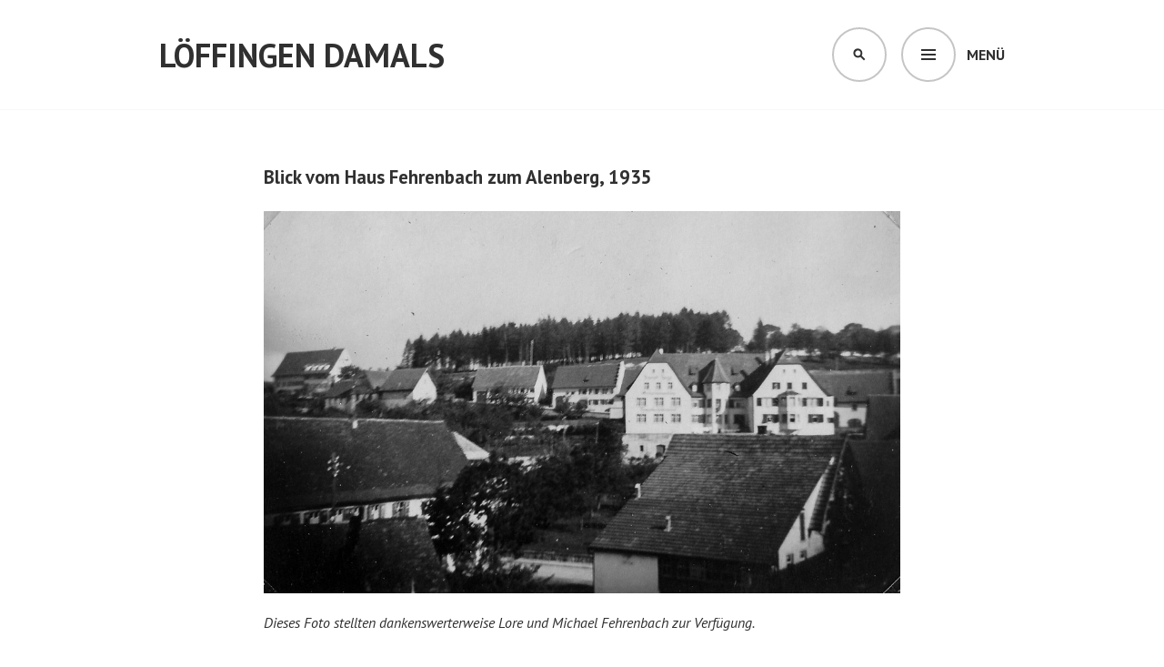

--- FILE ---
content_type: text/html; charset=UTF-8
request_url: https://loeffingen-damals.de/blick-vom-haus-fehrenbach-zum-alenberg-1935/
body_size: 15211
content:
<!DOCTYPE html>
<html lang="de">
<head>
<meta charset="UTF-8">
<meta name="viewport" content="width=device-width, initial-scale=1">
<link rel="profile" href="http://gmpg.org/xfn/11">
<link rel="pingback" href="https://loeffingen-damals.de/xmlrpc.php">

<style>
#wpadminbar #wp-admin-bar-wccp_free_top_button .ab-icon:before {
	content: "\f160";
	color: #02CA02;
	top: 3px;
}
#wpadminbar #wp-admin-bar-wccp_free_top_button .ab-icon {
	transform: rotate(45deg);
}
</style>
<meta name='robots' content='index, follow, max-image-preview:large, max-snippet:-1, max-video-preview:-1' />

	<!-- This site is optimized with the Yoast SEO plugin v21.0 - https://yoast.com/wordpress/plugins/seo/ -->
	<title>Blick vom Haus Fehrenbach zum Alenberg, 1935 - Löffingen damals</title>
	<link rel="canonical" href="https://loeffingen-damals.de/blick-vom-haus-fehrenbach-zum-alenberg-1935/" />
	<meta property="og:locale" content="de_DE" />
	<meta property="og:type" content="article" />
	<meta property="og:title" content="Blick vom Haus Fehrenbach zum Alenberg, 1935 - Löffingen damals" />
	<meta property="og:description" content="Dieses Foto stellten dankenswerterweise Lore und Michael Fehrenbach zur Verfügung. Vom Haus Fehrenbach (Bahnhofstr. 2) fällt der Blick in Richtung Alenberg. Auch wenn die Aufnahme verwackelt ist, so bietet sich doch eine schöne Aussicht. Im Vordergrund sind das landwirtschaftliche Anwesen von Franz Guth (Weberweg 2) und die Rückseite des Hauses Strobel (Maienlandstr. 3) zu sehen. &hellip; Blick vom Haus Fehrenbach zum Alenberg, 1935 weiterlesen" />
	<meta property="og:url" content="https://loeffingen-damals.de/blick-vom-haus-fehrenbach-zum-alenberg-1935/" />
	<meta property="og:site_name" content="Löffingen damals" />
	<meta property="article:publisher" content="https://www.facebook.com/people/Lffingen-damals/100064847792166/" />
	<meta property="article:author" content="https://www.facebook.com/people/Lffingen-damals/100064847792166/" />
	<meta property="article:published_time" content="2023-06-22T01:34:00+00:00" />
	<meta property="article:modified_time" content="2023-06-18T13:35:21+00:00" />
	<meta property="og:image" content="https://loeffingen-damals.de/wp-content/uploads/2022/11/Lore-und-Michael-Fehrenbach__Blick-zum-Alenberg__WP__20221103_0004.tif.jpg" />
	<meta property="og:image:width" content="1024" />
	<meta property="og:image:height" content="615" />
	<meta property="og:image:type" content="image/jpeg" />
	<meta name="author" content="Werner Waßmer" />
	<meta name="twitter:card" content="summary_large_image" />
	<meta name="twitter:label1" content="Verfasst von" />
	<meta name="twitter:data1" content="Werner Waßmer" />
	<meta name="twitter:label2" content="Geschätzte Lesezeit" />
	<meta name="twitter:data2" content="2 Minuten" />
	<script type="application/ld+json" class="yoast-schema-graph">{"@context":"https://schema.org","@graph":[{"@type":"Article","@id":"https://loeffingen-damals.de/blick-vom-haus-fehrenbach-zum-alenberg-1935/#article","isPartOf":{"@id":"https://loeffingen-damals.de/blick-vom-haus-fehrenbach-zum-alenberg-1935/"},"author":{"name":"Werner Waßmer","@id":"https://loeffingen-damals.de/#/schema/person/70f1e9f68e9b8cd86c9415cefa5cbcd7"},"headline":"Blick vom Haus Fehrenbach zum Alenberg, 1935","datePublished":"2023-06-22T01:34:00+00:00","dateModified":"2023-06-18T13:35:21+00:00","mainEntityOfPage":{"@id":"https://loeffingen-damals.de/blick-vom-haus-fehrenbach-zum-alenberg-1935/"},"wordCount":188,"commentCount":0,"publisher":{"@id":"https://loeffingen-damals.de/#/schema/person/70f1e9f68e9b8cd86c9415cefa5cbcd7"},"image":{"@id":"https://loeffingen-damals.de/blick-vom-haus-fehrenbach-zum-alenberg-1935/#primaryimage"},"thumbnailUrl":"https://loeffingen-damals.de/wp-content/uploads/2022/11/Lore-und-Michael-Fehrenbach__Blick-zum-Alenberg__WP__20221103_0004.tif.jpg","keywords":["Alenberg","Alenbergwäldchen"],"articleSection":["1930er","1935","Alenbergstraße","Alenbergstraße 07/09","Alenbergstraße 12","Alenbergstraße 13","Alenbergstraße 14","Alenbergstraße 15","Alenbergstraße 18","Maienlandstraße 03","Weberweg 02"],"inLanguage":"de","potentialAction":[{"@type":"CommentAction","name":"Comment","target":["https://loeffingen-damals.de/blick-vom-haus-fehrenbach-zum-alenberg-1935/#respond"]}]},{"@type":"WebPage","@id":"https://loeffingen-damals.de/blick-vom-haus-fehrenbach-zum-alenberg-1935/","url":"https://loeffingen-damals.de/blick-vom-haus-fehrenbach-zum-alenberg-1935/","name":"Blick vom Haus Fehrenbach zum Alenberg, 1935 - Löffingen damals","isPartOf":{"@id":"https://loeffingen-damals.de/#website"},"primaryImageOfPage":{"@id":"https://loeffingen-damals.de/blick-vom-haus-fehrenbach-zum-alenberg-1935/#primaryimage"},"image":{"@id":"https://loeffingen-damals.de/blick-vom-haus-fehrenbach-zum-alenberg-1935/#primaryimage"},"thumbnailUrl":"https://loeffingen-damals.de/wp-content/uploads/2022/11/Lore-und-Michael-Fehrenbach__Blick-zum-Alenberg__WP__20221103_0004.tif.jpg","datePublished":"2023-06-22T01:34:00+00:00","dateModified":"2023-06-18T13:35:21+00:00","breadcrumb":{"@id":"https://loeffingen-damals.de/blick-vom-haus-fehrenbach-zum-alenberg-1935/#breadcrumb"},"inLanguage":"de","potentialAction":[{"@type":"ReadAction","target":["https://loeffingen-damals.de/blick-vom-haus-fehrenbach-zum-alenberg-1935/"]}]},{"@type":"ImageObject","inLanguage":"de","@id":"https://loeffingen-damals.de/blick-vom-haus-fehrenbach-zum-alenberg-1935/#primaryimage","url":"https://loeffingen-damals.de/wp-content/uploads/2022/11/Lore-und-Michael-Fehrenbach__Blick-zum-Alenberg__WP__20221103_0004.tif.jpg","contentUrl":"https://loeffingen-damals.de/wp-content/uploads/2022/11/Lore-und-Michael-Fehrenbach__Blick-zum-Alenberg__WP__20221103_0004.tif.jpg","width":1024,"height":615},{"@type":"BreadcrumbList","@id":"https://loeffingen-damals.de/blick-vom-haus-fehrenbach-zum-alenberg-1935/#breadcrumb","itemListElement":[{"@type":"ListItem","position":1,"name":"Startseite","item":"https://loeffingen-damals.de/"},{"@type":"ListItem","position":2,"name":"Blick vom Haus Fehrenbach zum Alenberg, 1935"}]},{"@type":"WebSite","@id":"https://loeffingen-damals.de/#website","url":"https://loeffingen-damals.de/","name":"Löffingen damals","description":"Historische Bilder","publisher":{"@id":"https://loeffingen-damals.de/#/schema/person/70f1e9f68e9b8cd86c9415cefa5cbcd7"},"potentialAction":[{"@type":"SearchAction","target":{"@type":"EntryPoint","urlTemplate":"https://loeffingen-damals.de/?s={search_term_string}"},"query-input":"required name=search_term_string"}],"inLanguage":"de"},{"@type":["Person","Organization"],"@id":"https://loeffingen-damals.de/#/schema/person/70f1e9f68e9b8cd86c9415cefa5cbcd7","name":"Werner Waßmer","logo":{"@id":"https://loeffingen-damals.de/#/schema/person/image/"},"sameAs":["https://www.facebook.com/people/Lffingen-damals/100064847792166/"]}]}</script>
	<!-- / Yoast SEO plugin. -->


<link rel='dns-prefetch' href='//fonts.googleapis.com' />
<link rel="alternate" type="application/rss+xml" title="Löffingen damals &raquo; Feed" href="https://loeffingen-damals.de/feed/" />
<link rel="alternate" type="application/rss+xml" title="Löffingen damals &raquo; Kommentar-Feed" href="https://loeffingen-damals.de/comments/feed/" />
<link rel="alternate" type="application/rss+xml" title="Löffingen damals &raquo; Blick vom Haus Fehrenbach zum Alenberg, 1935-Kommentar-Feed" href="https://loeffingen-damals.de/blick-vom-haus-fehrenbach-zum-alenberg-1935/feed/" />
<script type="text/javascript">
window._wpemojiSettings = {"baseUrl":"https:\/\/s.w.org\/images\/core\/emoji\/14.0.0\/72x72\/","ext":".png","svgUrl":"https:\/\/s.w.org\/images\/core\/emoji\/14.0.0\/svg\/","svgExt":".svg","source":{"concatemoji":"https:\/\/loeffingen-damals.de\/wp-includes\/js\/wp-emoji-release.min.js?ver=6.1.9"}};
/*! This file is auto-generated */
!function(e,a,t){var n,r,o,i=a.createElement("canvas"),p=i.getContext&&i.getContext("2d");function s(e,t){var a=String.fromCharCode,e=(p.clearRect(0,0,i.width,i.height),p.fillText(a.apply(this,e),0,0),i.toDataURL());return p.clearRect(0,0,i.width,i.height),p.fillText(a.apply(this,t),0,0),e===i.toDataURL()}function c(e){var t=a.createElement("script");t.src=e,t.defer=t.type="text/javascript",a.getElementsByTagName("head")[0].appendChild(t)}for(o=Array("flag","emoji"),t.supports={everything:!0,everythingExceptFlag:!0},r=0;r<o.length;r++)t.supports[o[r]]=function(e){if(p&&p.fillText)switch(p.textBaseline="top",p.font="600 32px Arial",e){case"flag":return s([127987,65039,8205,9895,65039],[127987,65039,8203,9895,65039])?!1:!s([55356,56826,55356,56819],[55356,56826,8203,55356,56819])&&!s([55356,57332,56128,56423,56128,56418,56128,56421,56128,56430,56128,56423,56128,56447],[55356,57332,8203,56128,56423,8203,56128,56418,8203,56128,56421,8203,56128,56430,8203,56128,56423,8203,56128,56447]);case"emoji":return!s([129777,127995,8205,129778,127999],[129777,127995,8203,129778,127999])}return!1}(o[r]),t.supports.everything=t.supports.everything&&t.supports[o[r]],"flag"!==o[r]&&(t.supports.everythingExceptFlag=t.supports.everythingExceptFlag&&t.supports[o[r]]);t.supports.everythingExceptFlag=t.supports.everythingExceptFlag&&!t.supports.flag,t.DOMReady=!1,t.readyCallback=function(){t.DOMReady=!0},t.supports.everything||(n=function(){t.readyCallback()},a.addEventListener?(a.addEventListener("DOMContentLoaded",n,!1),e.addEventListener("load",n,!1)):(e.attachEvent("onload",n),a.attachEvent("onreadystatechange",function(){"complete"===a.readyState&&t.readyCallback()})),(e=t.source||{}).concatemoji?c(e.concatemoji):e.wpemoji&&e.twemoji&&(c(e.twemoji),c(e.wpemoji)))}(window,document,window._wpemojiSettings);
</script>
<style type="text/css">
img.wp-smiley,
img.emoji {
	display: inline !important;
	border: none !important;
	box-shadow: none !important;
	height: 1em !important;
	width: 1em !important;
	margin: 0 0.07em !important;
	vertical-align: -0.1em !important;
	background: none !important;
	padding: 0 !important;
}
</style>
			
	<link rel='stylesheet' id='wp-block-library-css' href='https://loeffingen-damals.de/wp-includes/css/dist/block-library/style.min.css?ver=6.1.9' type='text/css' media='all' />
<link rel='stylesheet' id='a-z-listing-block-css' href='https://loeffingen-damals.de/wp-content/plugins/a-z-listing/css/a-z-listing-default.css?ver=4.3.1' type='text/css' media='all' />
<link rel='stylesheet' id='classic-theme-styles-css' href='https://loeffingen-damals.de/wp-includes/css/classic-themes.min.css?ver=1' type='text/css' media='all' />
<style id='global-styles-inline-css' type='text/css'>
body{--wp--preset--color--black: #000000;--wp--preset--color--cyan-bluish-gray: #abb8c3;--wp--preset--color--white: #ffffff;--wp--preset--color--pale-pink: #f78da7;--wp--preset--color--vivid-red: #cf2e2e;--wp--preset--color--luminous-vivid-orange: #ff6900;--wp--preset--color--luminous-vivid-amber: #fcb900;--wp--preset--color--light-green-cyan: #7bdcb5;--wp--preset--color--vivid-green-cyan: #00d084;--wp--preset--color--pale-cyan-blue: #8ed1fc;--wp--preset--color--vivid-cyan-blue: #0693e3;--wp--preset--color--vivid-purple: #9b51e0;--wp--preset--gradient--vivid-cyan-blue-to-vivid-purple: linear-gradient(135deg,rgba(6,147,227,1) 0%,rgb(155,81,224) 100%);--wp--preset--gradient--light-green-cyan-to-vivid-green-cyan: linear-gradient(135deg,rgb(122,220,180) 0%,rgb(0,208,130) 100%);--wp--preset--gradient--luminous-vivid-amber-to-luminous-vivid-orange: linear-gradient(135deg,rgba(252,185,0,1) 0%,rgba(255,105,0,1) 100%);--wp--preset--gradient--luminous-vivid-orange-to-vivid-red: linear-gradient(135deg,rgba(255,105,0,1) 0%,rgb(207,46,46) 100%);--wp--preset--gradient--very-light-gray-to-cyan-bluish-gray: linear-gradient(135deg,rgb(238,238,238) 0%,rgb(169,184,195) 100%);--wp--preset--gradient--cool-to-warm-spectrum: linear-gradient(135deg,rgb(74,234,220) 0%,rgb(151,120,209) 20%,rgb(207,42,186) 40%,rgb(238,44,130) 60%,rgb(251,105,98) 80%,rgb(254,248,76) 100%);--wp--preset--gradient--blush-light-purple: linear-gradient(135deg,rgb(255,206,236) 0%,rgb(152,150,240) 100%);--wp--preset--gradient--blush-bordeaux: linear-gradient(135deg,rgb(254,205,165) 0%,rgb(254,45,45) 50%,rgb(107,0,62) 100%);--wp--preset--gradient--luminous-dusk: linear-gradient(135deg,rgb(255,203,112) 0%,rgb(199,81,192) 50%,rgb(65,88,208) 100%);--wp--preset--gradient--pale-ocean: linear-gradient(135deg,rgb(255,245,203) 0%,rgb(182,227,212) 50%,rgb(51,167,181) 100%);--wp--preset--gradient--electric-grass: linear-gradient(135deg,rgb(202,248,128) 0%,rgb(113,206,126) 100%);--wp--preset--gradient--midnight: linear-gradient(135deg,rgb(2,3,129) 0%,rgb(40,116,252) 100%);--wp--preset--duotone--dark-grayscale: url('#wp-duotone-dark-grayscale');--wp--preset--duotone--grayscale: url('#wp-duotone-grayscale');--wp--preset--duotone--purple-yellow: url('#wp-duotone-purple-yellow');--wp--preset--duotone--blue-red: url('#wp-duotone-blue-red');--wp--preset--duotone--midnight: url('#wp-duotone-midnight');--wp--preset--duotone--magenta-yellow: url('#wp-duotone-magenta-yellow');--wp--preset--duotone--purple-green: url('#wp-duotone-purple-green');--wp--preset--duotone--blue-orange: url('#wp-duotone-blue-orange');--wp--preset--font-size--small: 13px;--wp--preset--font-size--medium: 20px;--wp--preset--font-size--large: 36px;--wp--preset--font-size--x-large: 42px;--wp--preset--spacing--20: 0.44rem;--wp--preset--spacing--30: 0.67rem;--wp--preset--spacing--40: 1rem;--wp--preset--spacing--50: 1.5rem;--wp--preset--spacing--60: 2.25rem;--wp--preset--spacing--70: 3.38rem;--wp--preset--spacing--80: 5.06rem;}:where(.is-layout-flex){gap: 0.5em;}body .is-layout-flow > .alignleft{float: left;margin-inline-start: 0;margin-inline-end: 2em;}body .is-layout-flow > .alignright{float: right;margin-inline-start: 2em;margin-inline-end: 0;}body .is-layout-flow > .aligncenter{margin-left: auto !important;margin-right: auto !important;}body .is-layout-constrained > .alignleft{float: left;margin-inline-start: 0;margin-inline-end: 2em;}body .is-layout-constrained > .alignright{float: right;margin-inline-start: 2em;margin-inline-end: 0;}body .is-layout-constrained > .aligncenter{margin-left: auto !important;margin-right: auto !important;}body .is-layout-constrained > :where(:not(.alignleft):not(.alignright):not(.alignfull)){max-width: var(--wp--style--global--content-size);margin-left: auto !important;margin-right: auto !important;}body .is-layout-constrained > .alignwide{max-width: var(--wp--style--global--wide-size);}body .is-layout-flex{display: flex;}body .is-layout-flex{flex-wrap: wrap;align-items: center;}body .is-layout-flex > *{margin: 0;}:where(.wp-block-columns.is-layout-flex){gap: 2em;}.has-black-color{color: var(--wp--preset--color--black) !important;}.has-cyan-bluish-gray-color{color: var(--wp--preset--color--cyan-bluish-gray) !important;}.has-white-color{color: var(--wp--preset--color--white) !important;}.has-pale-pink-color{color: var(--wp--preset--color--pale-pink) !important;}.has-vivid-red-color{color: var(--wp--preset--color--vivid-red) !important;}.has-luminous-vivid-orange-color{color: var(--wp--preset--color--luminous-vivid-orange) !important;}.has-luminous-vivid-amber-color{color: var(--wp--preset--color--luminous-vivid-amber) !important;}.has-light-green-cyan-color{color: var(--wp--preset--color--light-green-cyan) !important;}.has-vivid-green-cyan-color{color: var(--wp--preset--color--vivid-green-cyan) !important;}.has-pale-cyan-blue-color{color: var(--wp--preset--color--pale-cyan-blue) !important;}.has-vivid-cyan-blue-color{color: var(--wp--preset--color--vivid-cyan-blue) !important;}.has-vivid-purple-color{color: var(--wp--preset--color--vivid-purple) !important;}.has-black-background-color{background-color: var(--wp--preset--color--black) !important;}.has-cyan-bluish-gray-background-color{background-color: var(--wp--preset--color--cyan-bluish-gray) !important;}.has-white-background-color{background-color: var(--wp--preset--color--white) !important;}.has-pale-pink-background-color{background-color: var(--wp--preset--color--pale-pink) !important;}.has-vivid-red-background-color{background-color: var(--wp--preset--color--vivid-red) !important;}.has-luminous-vivid-orange-background-color{background-color: var(--wp--preset--color--luminous-vivid-orange) !important;}.has-luminous-vivid-amber-background-color{background-color: var(--wp--preset--color--luminous-vivid-amber) !important;}.has-light-green-cyan-background-color{background-color: var(--wp--preset--color--light-green-cyan) !important;}.has-vivid-green-cyan-background-color{background-color: var(--wp--preset--color--vivid-green-cyan) !important;}.has-pale-cyan-blue-background-color{background-color: var(--wp--preset--color--pale-cyan-blue) !important;}.has-vivid-cyan-blue-background-color{background-color: var(--wp--preset--color--vivid-cyan-blue) !important;}.has-vivid-purple-background-color{background-color: var(--wp--preset--color--vivid-purple) !important;}.has-black-border-color{border-color: var(--wp--preset--color--black) !important;}.has-cyan-bluish-gray-border-color{border-color: var(--wp--preset--color--cyan-bluish-gray) !important;}.has-white-border-color{border-color: var(--wp--preset--color--white) !important;}.has-pale-pink-border-color{border-color: var(--wp--preset--color--pale-pink) !important;}.has-vivid-red-border-color{border-color: var(--wp--preset--color--vivid-red) !important;}.has-luminous-vivid-orange-border-color{border-color: var(--wp--preset--color--luminous-vivid-orange) !important;}.has-luminous-vivid-amber-border-color{border-color: var(--wp--preset--color--luminous-vivid-amber) !important;}.has-light-green-cyan-border-color{border-color: var(--wp--preset--color--light-green-cyan) !important;}.has-vivid-green-cyan-border-color{border-color: var(--wp--preset--color--vivid-green-cyan) !important;}.has-pale-cyan-blue-border-color{border-color: var(--wp--preset--color--pale-cyan-blue) !important;}.has-vivid-cyan-blue-border-color{border-color: var(--wp--preset--color--vivid-cyan-blue) !important;}.has-vivid-purple-border-color{border-color: var(--wp--preset--color--vivid-purple) !important;}.has-vivid-cyan-blue-to-vivid-purple-gradient-background{background: var(--wp--preset--gradient--vivid-cyan-blue-to-vivid-purple) !important;}.has-light-green-cyan-to-vivid-green-cyan-gradient-background{background: var(--wp--preset--gradient--light-green-cyan-to-vivid-green-cyan) !important;}.has-luminous-vivid-amber-to-luminous-vivid-orange-gradient-background{background: var(--wp--preset--gradient--luminous-vivid-amber-to-luminous-vivid-orange) !important;}.has-luminous-vivid-orange-to-vivid-red-gradient-background{background: var(--wp--preset--gradient--luminous-vivid-orange-to-vivid-red) !important;}.has-very-light-gray-to-cyan-bluish-gray-gradient-background{background: var(--wp--preset--gradient--very-light-gray-to-cyan-bluish-gray) !important;}.has-cool-to-warm-spectrum-gradient-background{background: var(--wp--preset--gradient--cool-to-warm-spectrum) !important;}.has-blush-light-purple-gradient-background{background: var(--wp--preset--gradient--blush-light-purple) !important;}.has-blush-bordeaux-gradient-background{background: var(--wp--preset--gradient--blush-bordeaux) !important;}.has-luminous-dusk-gradient-background{background: var(--wp--preset--gradient--luminous-dusk) !important;}.has-pale-ocean-gradient-background{background: var(--wp--preset--gradient--pale-ocean) !important;}.has-electric-grass-gradient-background{background: var(--wp--preset--gradient--electric-grass) !important;}.has-midnight-gradient-background{background: var(--wp--preset--gradient--midnight) !important;}.has-small-font-size{font-size: var(--wp--preset--font-size--small) !important;}.has-medium-font-size{font-size: var(--wp--preset--font-size--medium) !important;}.has-large-font-size{font-size: var(--wp--preset--font-size--large) !important;}.has-x-large-font-size{font-size: var(--wp--preset--font-size--x-large) !important;}
.wp-block-navigation a:where(:not(.wp-element-button)){color: inherit;}
:where(.wp-block-columns.is-layout-flex){gap: 2em;}
.wp-block-pullquote{font-size: 1.5em;line-height: 1.6;}
</style>
<link rel='stylesheet' id='twenty20-css' href='https://loeffingen-damals.de/wp-content/plugins/twenty20/assets/css/twenty20.css?ver=2.0.4' type='text/css' media='all' />
<link rel='stylesheet' id='parent-style-css' href='https://loeffingen-damals.de/wp-content/themes/edin/style.css?ver=6.1.9' type='text/css' media='all' />
<link rel='stylesheet' id='child-style-css' href='https://loeffingen-damals.de/wp-content/themes/edin-child/style.css?ver=6.1.9' type='text/css' media='all' />
<link rel='stylesheet' id='edin-pt-sans-css' href='https://fonts.googleapis.com/css?family=PT+Sans%3A400%2C700%2C400italic%2C700italic&#038;subset=latin%2Clatin-ext' type='text/css' media='all' />
<link rel='stylesheet' id='edin-pt-serif-css' href='https://fonts.googleapis.com/css?family=PT+Serif%3A400%2C700%2C400italic%2C700italic&#038;subset=latin%2Clatin-ext' type='text/css' media='all' />
<link rel='stylesheet' id='edin-pt-mono-css' href='https://fonts.googleapis.com/css?family=PT+Mono&#038;subset=latin%2Clatin-ext' type='text/css' media='all' />
<link rel='stylesheet' id='edin-edincon-css' href='https://loeffingen-damals.de/wp-content/themes/edin/font/edincon.css?ver=20140606' type='text/css' media='all' />
<link rel='stylesheet' id='genericons-css' href='https://loeffingen-damals.de/wp-content/themes/edin/font/genericons.css?ver=3.4.1' type='text/css' media='all' />
<link rel='stylesheet' id='edin-style-css' href='https://loeffingen-damals.de/wp-content/themes/edin-child/style.css?ver=6.1.9' type='text/css' media='all' />
<style id='edin-style-inline-css' type='text/css'>
.hero.with-featured-image { background-image: url(https://loeffingen-damals.de/wp-content/uploads/2022/11/Lore-und-Michael-Fehrenbach__Blick-zum-Alenberg__WP__20221103_0004.tif.jpg); }
</style>
<link rel='stylesheet' id='dashicons-css' href='https://loeffingen-damals.de/wp-includes/css/dashicons.min.css?ver=6.1.9' type='text/css' media='all' />
<link rel='stylesheet' id='a-z-listing-css' href='https://loeffingen-damals.de/wp-content/plugins/a-z-listing/css/a-z-listing-default.css?ver=4.3.1' type='text/css' media='all' />
<link rel='stylesheet' id='ari-fancybox-css' href='https://loeffingen-damals.de/wp-content/plugins/ari-fancy-lightbox/assets/fancybox/jquery.fancybox.min.css?ver=1.4.1' type='text/css' media='all' />
<style id='ari-fancybox-inline-css' type='text/css'>
BODY .fancybox-container{z-index:200000}BODY .fancybox-is-open .fancybox-bg{opacity:0.87}BODY .fancybox-bg {background-color:#0f0f11}BODY .fancybox-thumbs {background-color:#ffffff}
</style>
<link rel='stylesheet' id='wp-paginate-css' href='https://loeffingen-damals.de/wp-content/plugins/wp-paginate/css/wp-paginate.css?ver=2.2.4' type='text/css' media='screen' />
<!--n2css--><!--n2js--><script type='text/javascript' src='https://loeffingen-damals.de/wp-includes/js/jquery/jquery.min.js?ver=3.6.1' id='jquery-core-js'></script>
<script type='text/javascript' src='https://loeffingen-damals.de/wp-includes/js/jquery/jquery-migrate.min.js?ver=3.3.2' id='jquery-migrate-js'></script>
<script type='text/javascript' id='ari-fancybox-js-extra'>
/* <![CDATA[ */
var ARI_FANCYBOX = {"lightbox":{"animationEffect":"","infobar":false,"buttons":["fullScreen","close"],"backFocus":false,"trapFocus":false,"thumbs":{"hideOnClose":false},"touch":{"vertical":true,"momentum":true},"lang":"custom","i18n":{"custom":{"PREV":"Previous","NEXT":"Next","PLAY_START":"Start slideshow (P)","PLAY_STOP":"Stop slideshow (P)","FULL_SCREEN":"Full screen (F)","THUMBS":"Thumbnails (G)","CLOSE":"Close (Esc)","ERROR":"The requested content cannot be loaded. <br\/> Please try again later."}}},"convert":{"wp_gallery":{"convert":false},"images":{"convert":true,"convertNameSmart":true}},"sanitize":null,"viewers":{"pdfjs":{"url":"https:\/\/loeffingen-damals.de\/wp-content\/plugins\/ari-fancy-lightbox\/assets\/pdfjs\/web\/viewer.html"}}};
/* ]]> */
</script>
<script type='text/javascript' src='https://loeffingen-damals.de/wp-content/plugins/ari-fancy-lightbox/assets/fancybox/jquery.fancybox.min.js?ver=1.4.1' id='ari-fancybox-js'></script>
<link rel="https://api.w.org/" href="https://loeffingen-damals.de/wp-json/" /><link rel="alternate" type="application/json" href="https://loeffingen-damals.de/wp-json/wp/v2/posts/49626" /><link rel="EditURI" type="application/rsd+xml" title="RSD" href="https://loeffingen-damals.de/xmlrpc.php?rsd" />
<link rel="wlwmanifest" type="application/wlwmanifest+xml" href="https://loeffingen-damals.de/wp-includes/wlwmanifest.xml" />
<meta name="generator" content="WordPress 6.1.9" />
<link rel='shortlink' href='https://loeffingen-damals.de/?p=49626' />
<link rel="alternate" type="application/json+oembed" href="https://loeffingen-damals.de/wp-json/oembed/1.0/embed?url=https%3A%2F%2Floeffingen-damals.de%2Fblick-vom-haus-fehrenbach-zum-alenberg-1935%2F" />
<link rel="alternate" type="text/xml+oembed" href="https://loeffingen-damals.de/wp-json/oembed/1.0/embed?url=https%3A%2F%2Floeffingen-damals.de%2Fblick-vom-haus-fehrenbach-zum-alenberg-1935%2F&#038;format=xml" />
<script id="wpcp_disable_selection" type="text/javascript">
var image_save_msg='You are not allowed to save images!';
	var no_menu_msg='Context Menu disabled!';
	var smessage = "Not available at this moment";

function disableEnterKey(e)
{
	var elemtype = e.target.tagName;
	
	elemtype = elemtype.toUpperCase();
	
	if (elemtype == "TEXT" || elemtype == "TEXTAREA" || elemtype == "INPUT" || elemtype == "PASSWORD" || elemtype == "SELECT" || elemtype == "OPTION" || elemtype == "EMBED")
	{
		elemtype = 'TEXT';
	}
	
	if (e.ctrlKey){
     var key;
     if(window.event)
          key = window.event.keyCode;     //IE
     else
          key = e.which;     //firefox (97)
    //if (key != 17) alert(key);
     if (elemtype!= 'TEXT' && (key == 97 || key == 65 || key == 67 || key == 99 || key == 88 || key == 120 || key == 26 || key == 85  || key == 86 || key == 83 || key == 43 || key == 73))
     {
		if(wccp_free_iscontenteditable(e)) return true;
		show_wpcp_message('You are not allowed to copy content or view source');
		return false;
     }else
     	return true;
     }
}


/*For contenteditable tags*/
function wccp_free_iscontenteditable(e)
{
	var e = e || window.event; // also there is no e.target property in IE. instead IE uses window.event.srcElement
  	
	var target = e.target || e.srcElement;

	var elemtype = e.target.nodeName;
	
	elemtype = elemtype.toUpperCase();
	
	var iscontenteditable = "false";
		
	if(typeof target.getAttribute!="undefined" ) iscontenteditable = target.getAttribute("contenteditable"); // Return true or false as string
	
	var iscontenteditable2 = false;
	
	if(typeof target.isContentEditable!="undefined" ) iscontenteditable2 = target.isContentEditable; // Return true or false as boolean

	if(target.parentElement.isContentEditable) iscontenteditable2 = true;
	
	if (iscontenteditable == "true" || iscontenteditable2 == true)
	{
		if(typeof target.style!="undefined" ) target.style.cursor = "text";
		
		return true;
	}
}

////////////////////////////////////
function disable_copy(e)
{	
	var e = e || window.event; // also there is no e.target property in IE. instead IE uses window.event.srcElement
	
	var elemtype = e.target.tagName;
	
	elemtype = elemtype.toUpperCase();
	
	if (elemtype == "TEXT" || elemtype == "TEXTAREA" || elemtype == "INPUT" || elemtype == "PASSWORD" || elemtype == "SELECT" || elemtype == "OPTION" || elemtype == "EMBED")
	{
		elemtype = 'TEXT';
	}
	
	if(wccp_free_iscontenteditable(e)) return true;
	
	var isSafari = /Safari/.test(navigator.userAgent) && /Apple Computer/.test(navigator.vendor);
	
	var checker_IMG = '';
	if (elemtype == "IMG" && checker_IMG == 'checked' && e.detail >= 2) {show_wpcp_message(alertMsg_IMG);return false;}
	if (elemtype != "TEXT")
	{
		if (smessage !== "" && e.detail == 2)
			show_wpcp_message(smessage);
		
		if (isSafari)
			return true;
		else
			return false;
	}	
}

//////////////////////////////////////////
function disable_copy_ie()
{
	var e = e || window.event;
	var elemtype = window.event.srcElement.nodeName;
	elemtype = elemtype.toUpperCase();
	if(wccp_free_iscontenteditable(e)) return true;
	if (elemtype == "IMG") {show_wpcp_message(alertMsg_IMG);return false;}
	if (elemtype != "TEXT" && elemtype != "TEXTAREA" && elemtype != "INPUT" && elemtype != "PASSWORD" && elemtype != "SELECT" && elemtype != "OPTION" && elemtype != "EMBED")
	{
		return false;
	}
}	
function reEnable()
{
	return true;
}
document.onkeydown = disableEnterKey;
document.onselectstart = disable_copy_ie;
if(navigator.userAgent.indexOf('MSIE')==-1)
{
	document.onmousedown = disable_copy;
	document.onclick = reEnable;
}
function disableSelection(target)
{
    //For IE This code will work
    if (typeof target.onselectstart!="undefined")
    target.onselectstart = disable_copy_ie;
    
    //For Firefox This code will work
    else if (typeof target.style.MozUserSelect!="undefined")
    {target.style.MozUserSelect="none";}
    
    //All other  (ie: Opera) This code will work
    else
    target.onmousedown=function(){return false}
    target.style.cursor = "default";
}
//Calling the JS function directly just after body load
window.onload = function(){disableSelection(document.body);};

//////////////////special for safari Start////////////////
var onlongtouch;
var timer;
var touchduration = 1000; //length of time we want the user to touch before we do something

var elemtype = "";
function touchstart(e) {
	var e = e || window.event;
  // also there is no e.target property in IE.
  // instead IE uses window.event.srcElement
  	var target = e.target || e.srcElement;
	
	elemtype = window.event.srcElement.nodeName;
	
	elemtype = elemtype.toUpperCase();
	
	if(!wccp_pro_is_passive()) e.preventDefault();
	if (!timer) {
		timer = setTimeout(onlongtouch, touchduration);
	}
}

function touchend() {
    //stops short touches from firing the event
    if (timer) {
        clearTimeout(timer);
        timer = null;
    }
	onlongtouch();
}

onlongtouch = function(e) { //this will clear the current selection if anything selected
	
	if (elemtype != "TEXT" && elemtype != "TEXTAREA" && elemtype != "INPUT" && elemtype != "PASSWORD" && elemtype != "SELECT" && elemtype != "EMBED" && elemtype != "OPTION")	
	{
		if (window.getSelection) {
			if (window.getSelection().empty) {  // Chrome
			window.getSelection().empty();
			} else if (window.getSelection().removeAllRanges) {  // Firefox
			window.getSelection().removeAllRanges();
			}
		} else if (document.selection) {  // IE?
			document.selection.empty();
		}
		return false;
	}
};

document.addEventListener("DOMContentLoaded", function(event) { 
    window.addEventListener("touchstart", touchstart, false);
    window.addEventListener("touchend", touchend, false);
});

function wccp_pro_is_passive() {

  var cold = false,
  hike = function() {};

  try {
	  const object1 = {};
  var aid = Object.defineProperty(object1, 'passive', {
  get() {cold = true}
  });
  window.addEventListener('test', hike, aid);
  window.removeEventListener('test', hike, aid);
  } catch (e) {}

  return cold;
}
/*special for safari End*/
</script>
<script id="wpcp_disable_Right_Click" type="text/javascript">
document.ondragstart = function() { return false;}
	function nocontext(e) {
	   return false;
	}
	document.oncontextmenu = nocontext;
</script>
<!-- Analytics by WP Statistics - https://wp-statistics.com -->
<style type="text/css">img.zoooom,.zoooom img{padding:0!important;}</style><script type="text/javascript"></script><link rel="icon" href="https://loeffingen-damals.de/wp-content/uploads/2018/01/cropped-Löffingen-Menrad_FF-Archiv-1-32x32.jpg" sizes="32x32" />
<link rel="icon" href="https://loeffingen-damals.de/wp-content/uploads/2018/01/cropped-Löffingen-Menrad_FF-Archiv-1-192x192.jpg" sizes="192x192" />
<link rel="apple-touch-icon" href="https://loeffingen-damals.de/wp-content/uploads/2018/01/cropped-Löffingen-Menrad_FF-Archiv-1-180x180.jpg" />
<meta name="msapplication-TileImage" content="https://loeffingen-damals.de/wp-content/uploads/2018/01/cropped-Löffingen-Menrad_FF-Archiv-1-270x270.jpg" />
<noscript><style id="rocket-lazyload-nojs-css">.rll-youtube-player, [data-lazy-src]{display:none !important;}</style></noscript></head>

<body class="post-template-default single single-post postid-49626 single-format-image unselectable group-blog has-footer-navigation has-header-search navigation-default no-sidebar">
<div id="page" class="hfeed site">
	<a class="skip-link screen-reader-text" href="#content">Springe zum Inhalt</a>

	
	<header id="masthead" class="site-header" role="banner">
		
				<div class="search-wrapper">
			<form role="search" method="get" class="search-form" action="https://loeffingen-damals.de/">
				<label>
					<span class="screen-reader-text">Suche nach:</span>
					<input type="search" class="search-field" placeholder="Suchen …" value="" name="s" />
				</label>
				<input type="submit" class="search-submit" value="Suchen" />
			</form>		</div><!-- .search-wrapper -->
		
		<div class="header-wrapper clear">
			<div class="site-branding">
										<p class="site-title"><a href="https://loeffingen-damals.de/" rel="home">Löffingen damals</a></p>
											<p class="site-description">Historische Bilder</p>
								</div><!-- .site-branding -->

							<div id="site-navigation" class="header-navigation">
					<button class="menu-toggle" aria-expanded="false">Menü</button>
					<div class="navigation-wrapper clear">
																			<nav class="primary-navigation" role="navigation">
								<div class="menu-primary"><ul id="menu-primaeres-menue" class="clear"><li id="menu-item-86" class="menu-item menu-item-type-custom menu-item-object-custom menu-item-home current-post-parent menu-item-has-children menu-item-86"><a href="https://loeffingen-damals.de">Startseite</a>
<ul class="sub-menu">
	<li id="menu-item-3079" class="menu-item menu-item-type-post_type menu-item-object-page menu-item-3079"><a href="https://loeffingen-damals.de/unser-projekt/">Unser Projekt</a></li>
	<li id="menu-item-7284" class="menu-item menu-item-type-post_type menu-item-object-page menu-item-7284"><a href="https://loeffingen-damals.de/startseite/gaestebuch/">Gästebuch</a></li>
</ul>
</li>
<li id="menu-item-24117" class="menu-item menu-item-type-post_type menu-item-object-page menu-item-24117"><a href="https://loeffingen-damals.de/startseite/fuer-unterwegs/">Für Unterwegs</a></li>
<li id="menu-item-17729" class="menu-item menu-item-type-post_type menu-item-object-page menu-item-17729"><a href="https://loeffingen-damals.de/zeitstrahl/">Zeitstrahl</a></li>
<li id="menu-item-694" class="menu-item menu-item-type-post_type menu-item-object-page menu-item-694"><a href="https://loeffingen-damals.de/vom-flugzeug-aus/">Blick von oben</a></li>
<li id="menu-item-923" class="menu-item menu-item-type-post_type menu-item-object-page menu-item-923"><a href="https://loeffingen-damals.de/aelteste-ansichten/">Alte Ansichtskarten</a></li>
<li id="menu-item-17728" class="menu-item menu-item-type-post_type menu-item-object-page menu-item-17728"><a href="https://loeffingen-damals.de/startseite/neu-neu-neu/">Neu +++ Neu +++ Neu</a></li>
<li id="menu-item-16906" class="menu-item menu-item-type-post_type menu-item-object-page menu-item-16906"><a href="https://loeffingen-damals.de/startseite/strassen-plaetze-und-orte/">Straßen, Plätze und Orte</a></li>
<li id="menu-item-775" class="menu-item menu-item-type-post_type menu-item-object-page menu-item-has-children menu-item-775"><a href="https://loeffingen-damals.de/startseite/frueher-und-heute/">Damals und heute im Vergleich</a>
<ul class="sub-menu">
	<li id="menu-item-1412" class="menu-item menu-item-type-taxonomy menu-item-object-category menu-item-1412"><a href="https://loeffingen-damals.de/category/jahrzehnte/1680er/">1680er</a></li>
	<li id="menu-item-16926" class="menu-item menu-item-type-taxonomy menu-item-object-category menu-item-16926"><a href="https://loeffingen-damals.de/category/jahrzehnte/1720er/">1720er</a></li>
	<li id="menu-item-16927" class="menu-item menu-item-type-taxonomy menu-item-object-category menu-item-16927"><a href="https://loeffingen-damals.de/category/jahrzehnte/1810er/">1810er</a></li>
	<li id="menu-item-16928" class="menu-item menu-item-type-taxonomy menu-item-object-category menu-item-16928"><a href="https://loeffingen-damals.de/category/jahrzehnte/1830er/">1830er</a></li>
	<li id="menu-item-16929" class="menu-item menu-item-type-taxonomy menu-item-object-category menu-item-16929"><a href="https://loeffingen-damals.de/category/jahrzehnte/1840er/">1840er</a></li>
	<li id="menu-item-16930" class="menu-item menu-item-type-taxonomy menu-item-object-category menu-item-16930"><a href="https://loeffingen-damals.de/category/jahrzehnte/1850er/">1850er</a></li>
	<li id="menu-item-16931" class="menu-item menu-item-type-taxonomy menu-item-object-category menu-item-16931"><a href="https://loeffingen-damals.de/category/jahrzehnte/1860er/">1860er</a></li>
	<li id="menu-item-16932" class="menu-item menu-item-type-taxonomy menu-item-object-category menu-item-16932"><a href="https://loeffingen-damals.de/category/jahrzehnte/1880er/">1880er</a></li>
	<li id="menu-item-16933" class="menu-item menu-item-type-taxonomy menu-item-object-category menu-item-16933"><a href="https://loeffingen-damals.de/category/jahrzehnte/1890er/">1890er</a></li>
	<li id="menu-item-777" class="menu-item menu-item-type-taxonomy menu-item-object-category menu-item-777"><a href="https://loeffingen-damals.de/category/jahrzehnte/1900er/">1900er</a></li>
	<li id="menu-item-776" class="menu-item menu-item-type-taxonomy menu-item-object-category menu-item-776"><a href="https://loeffingen-damals.de/category/jahrzehnte/1910er/">1910er</a></li>
	<li id="menu-item-778" class="menu-item menu-item-type-taxonomy menu-item-object-category menu-item-778"><a href="https://loeffingen-damals.de/category/jahrzehnte/1920er/">1920er</a></li>
	<li id="menu-item-783" class="menu-item menu-item-type-taxonomy menu-item-object-category current-post-ancestor current-menu-parent current-post-parent menu-item-783"><a href="https://loeffingen-damals.de/category/jahrzehnte/1930er/">1930er</a></li>
	<li id="menu-item-3995" class="menu-item menu-item-type-taxonomy menu-item-object-category menu-item-3995"><a href="https://loeffingen-damals.de/category/jahrzehnte/1940er/">1940er</a></li>
	<li id="menu-item-779" class="menu-item menu-item-type-taxonomy menu-item-object-category menu-item-779"><a href="https://loeffingen-damals.de/category/jahrzehnte/1950er/">1950er</a></li>
	<li id="menu-item-780" class="menu-item menu-item-type-taxonomy menu-item-object-category menu-item-780"><a href="https://loeffingen-damals.de/category/jahrzehnte/1960er/">1960er</a></li>
	<li id="menu-item-781" class="menu-item menu-item-type-taxonomy menu-item-object-category menu-item-781"><a href="https://loeffingen-damals.de/category/jahrzehnte/1970er/">1970er</a></li>
	<li id="menu-item-3996" class="menu-item menu-item-type-taxonomy menu-item-object-category menu-item-3996"><a href="https://loeffingen-damals.de/category/jahrzehnte/1980er/">1980er</a></li>
	<li id="menu-item-1654" class="menu-item menu-item-type-taxonomy menu-item-object-category menu-item-1654"><a href="https://loeffingen-damals.de/category/jahrzehnte/1990er/">1990er</a></li>
	<li id="menu-item-3997" class="menu-item menu-item-type-taxonomy menu-item-object-category menu-item-3997"><a href="https://loeffingen-damals.de/category/jahrzehnte/2000er/">2000er</a></li>
	<li id="menu-item-1759" class="menu-item menu-item-type-taxonomy menu-item-object-category menu-item-1759"><a href="https://loeffingen-damals.de/category/jahrzehnte/2010er/">2010er</a></li>
</ul>
</li>
<li id="menu-item-924" class="menu-item menu-item-type-post_type menu-item-object-page menu-item-924"><a href="https://loeffingen-damals.de/startseite/themen-2/">Themen nach Schlagworten</a></li>
<li id="menu-item-16904" class="menu-item menu-item-type-post_type menu-item-object-page menu-item-16904"><a href="https://loeffingen-damals.de/startseite/test-fuer-grid-stadtring/">Reise durch Zeit und Raum</a></li>
<li id="menu-item-16905" class="menu-item menu-item-type-post_type menu-item-object-page menu-item-16905"><a href="https://loeffingen-damals.de/startseite/menschen/">Menschen</a></li>
<li id="menu-item-16907" class="menu-item menu-item-type-post_type menu-item-object-page menu-item-16907"><a href="https://loeffingen-damals.de/startseite/ihre-hilfe-ist-gefragt/">Ihre Hilfe ist gefragt</a></li>
<li id="menu-item-2926" class="menu-item menu-item-type-post_type menu-item-object-page menu-item-privacy-policy menu-item-2926"><a href="https://loeffingen-damals.de/impressum-datenschutz/">Impressum, Datenschutz &#038; Rechtliches</a></li>
</ul></div>							</nav><!-- .primary-navigation -->
											</div><!-- .navigation-wrapper -->
				</div><!-- #site-navigation -->
			
							<div id="site-search" class="header-search">
					<button class="search-toggle" aria-expanded="false"><span class="screen-reader-text">Suchen</span></button>
				</div><!-- #site-search -->
					</div><!-- .header-wrapper -->
	</header><!-- #masthead -->

	<div id="content" class="site-content">

	<div class="content-wrapper clear">

		<div id="primary" class="content-area">
			<main id="main" class="site-main" role="main">

				
					
<article id="post-49626" class="post-49626 post type-post status-publish format-image has-post-thumbnail hentry category-1930er category-1472 category-alenberg category-alenbergstr-07-09 category-alenbergstr-12 category-alenbergstr-13 category-alenbergstr-14 category-alenbergstr-15 category-alenbergstr-18 category-maienlandstr-03 category-weberweg-02 tag-alenberg tag-alenbergwaeldchen post_format-post-format-image">
        <header class="entry-header">
                <h1 class="entry-title">Blick vom Haus Fehrenbach zum Alenberg, 1935</h1>        </header><!-- .entry-header -->

        
        <div class="entry-content">
                <div class="wp-block-image is-style-zoooom">
<figure class="aligncenter"><a href="https://loeffingen-damals.de/wp-content/uploads/2022/11/Lore-und-Michael-Fehrenbach__Blick-zum-Alenberg__WP__20221103_0004.tif.jpg"><img decoding="async" width="1024" height="615" src="data:image/svg+xml,%3Csvg%20xmlns='http://www.w3.org/2000/svg'%20viewBox='0%200%201024%20615'%3E%3C/svg%3E" alt="" class="wp-image-49627" data-lazy-srcset="https://loeffingen-damals.de/wp-content/uploads/2022/11/Lore-und-Michael-Fehrenbach__Blick-zum-Alenberg__WP__20221103_0004.tif.jpg 1024w, https://loeffingen-damals.de/wp-content/uploads/2022/11/Lore-und-Michael-Fehrenbach__Blick-zum-Alenberg__WP__20221103_0004.tif-300x180.jpg 300w, https://loeffingen-damals.de/wp-content/uploads/2022/11/Lore-und-Michael-Fehrenbach__Blick-zum-Alenberg__WP__20221103_0004.tif-768x461.jpg 768w, https://loeffingen-damals.de/wp-content/uploads/2022/11/Lore-und-Michael-Fehrenbach__Blick-zum-Alenberg__WP__20221103_0004.tif-700x420.jpg 700w, https://loeffingen-damals.de/wp-content/uploads/2022/11/Lore-und-Michael-Fehrenbach__Blick-zum-Alenberg__WP__20221103_0004.tif-648x389.jpg 648w, https://loeffingen-damals.de/wp-content/uploads/2022/11/Lore-und-Michael-Fehrenbach__Blick-zum-Alenberg__WP__20221103_0004.tif-320x192.jpg 320w" data-lazy-sizes="(max-width: 1024px) 100vw, 1024px" data-lazy-src="https://loeffingen-damals.de/wp-content/uploads/2022/11/Lore-und-Michael-Fehrenbach__Blick-zum-Alenberg__WP__20221103_0004.tif.jpg" /><noscript><img decoding="async" width="1024" height="615" src="https://loeffingen-damals.de/wp-content/uploads/2022/11/Lore-und-Michael-Fehrenbach__Blick-zum-Alenberg__WP__20221103_0004.tif.jpg" alt="" class="wp-image-49627" srcset="https://loeffingen-damals.de/wp-content/uploads/2022/11/Lore-und-Michael-Fehrenbach__Blick-zum-Alenberg__WP__20221103_0004.tif.jpg 1024w, https://loeffingen-damals.de/wp-content/uploads/2022/11/Lore-und-Michael-Fehrenbach__Blick-zum-Alenberg__WP__20221103_0004.tif-300x180.jpg 300w, https://loeffingen-damals.de/wp-content/uploads/2022/11/Lore-und-Michael-Fehrenbach__Blick-zum-Alenberg__WP__20221103_0004.tif-768x461.jpg 768w, https://loeffingen-damals.de/wp-content/uploads/2022/11/Lore-und-Michael-Fehrenbach__Blick-zum-Alenberg__WP__20221103_0004.tif-700x420.jpg 700w, https://loeffingen-damals.de/wp-content/uploads/2022/11/Lore-und-Michael-Fehrenbach__Blick-zum-Alenberg__WP__20221103_0004.tif-648x389.jpg 648w, https://loeffingen-damals.de/wp-content/uploads/2022/11/Lore-und-Michael-Fehrenbach__Blick-zum-Alenberg__WP__20221103_0004.tif-320x192.jpg 320w" sizes="(max-width: 1024px) 100vw, 1024px" /></noscript></a></figure></div>


<p><em>Dieses Foto stellten dankenswerterweise Lore und Michael Fehrenbach zur Verfügung.</em></p>



<p>Vom Haus Fehrenbach (Bahnhofstr. 2) fällt der Blick in Richtung Alenberg. Auch wenn die Aufnahme verwackelt ist, so bietet sich doch eine schöne Aussicht. Im Vordergrund sind das landwirtschaftliche Anwesen von Franz Guth (Weberweg 2) und die Rückseite des Hauses Strobel (Maienlandstr. 3) zu sehen. Dahinter erhebt sich das »hohe Haus« (Alenbergstr. 7-9), wie die Löffinger das stattliche Wohn- und Geschäftshaus der Familie Benitz respektvoll nennen. </p>



<p>Die Häuserzeile in der Alenbergstraße ist wiederaufgebaut. Sie war größtenteils beim Großbrand 1921 abgebrannt, das Feuer hatte nur das Haus von Blechnermeister Otto Ganter (Alenbergstr. 14) und das Anwesen von Landwirt Josef Fehrenbach (Alenbergstr. 13) übersprungen. Auch das Alenbergwäldchen hatte damals durch Funkenflug Feuer gefangen.  </p>



<p>Wandert man mit den Augen vom Haus Benitz die Rötengasse hinunter, dann erkennt man einen Teil des Daches von der Villa des Arztes Dr. Franz Gugelberger (Maienlandstr. 6), die ansonsten verdeckt ist. Das Dach scheint noch nicht mit Ziegeln eingedeckt zu sein, weshalb das Foto 1935 aufgenommen sein muss, als die Villa gebaut wird. </p>



<p>Standort des Fotografen: <a href="https://www.google.de/maps/place/47%C2%B053'03.0%22N+8%C2%B020'31.9%22E/@47.88416,8.3415537,97m/data=!3m2!1e3!4b1!4m4!3m3!8m2!3d47.8841591!4d8.3421974?hl=de&amp;entry=ttu" target="_blank" rel="noreferrer noopener">47.884159, 8.342197</a></p>
        </div><!-- .entry-content -->

        <footer class="entry-footer">
                <span class="post-format-link"><a class="genericon genericon-image" href="https://loeffingen-damals.de/type/image/" title="Alle Bild Beiträge"><span class="screen-reader-text">Bild</span></a></span><span class="cat-links">Veröffentlicht in <a href="https://loeffingen-damals.de/category/jahrzehnte/1930er/" rel="category tag">1930er</a>, <a href="https://loeffingen-damals.de/category/jahrzehnte/1930er/1935/" rel="category tag">1935</a>, <a href="https://loeffingen-damals.de/category/strassenzuege/alenberg/" rel="category tag">Alenbergstraße</a>, <a href="https://loeffingen-damals.de/category/strassenzuege/alenberg/alenbergstr-07-09/" rel="category tag">Alenbergstraße 07/09</a>, <a href="https://loeffingen-damals.de/category/strassenzuege/alenberg/alenbergstr-12/" rel="category tag">Alenbergstraße 12</a>, <a href="https://loeffingen-damals.de/category/strassenzuege/alenberg/alenbergstr-13/" rel="category tag">Alenbergstraße 13</a>, <a href="https://loeffingen-damals.de/category/strassenzuege/alenberg/alenbergstr-14/" rel="category tag">Alenbergstraße 14</a>, <a href="https://loeffingen-damals.de/category/strassenzuege/alenberg/alenbergstr-15/" rel="category tag">Alenbergstraße 15</a>, <a href="https://loeffingen-damals.de/category/strassenzuege/alenberg/alenbergstr-18/" rel="category tag">Alenbergstraße 18</a>, <a href="https://loeffingen-damals.de/category/strassenzuege/maienlandstrasse/maienlandstr-03/" rel="category tag">Maienlandstraße 03</a>, <a href="https://loeffingen-damals.de/category/strassenzuege/weberweg/weberweg-02/" rel="category tag">Weberweg 02</a></span><span class="tags-links">verschlagwortet <a href="https://loeffingen-damals.de/tag/alenberg/" rel="tag">Alenberg</a>, <a href="https://loeffingen-damals.de/tag/alenbergwaeldchen/" rel="tag">Alenbergwäldchen</a></span><span class="comments-link"><a href="https://loeffingen-damals.de/blick-vom-haus-fehrenbach-zum-alenberg-1935/#respond">Schreibe einen Kommentar</a> (ID: 49626)</span>        </footer><!-- .entry-footer -->
</article><!-- #post-## -->

						<nav class="navigation post-navigation" role="navigation">
		<h2 class="screen-reader-text">Beitrags-Navigation</h2>
		<div class="nav-links">
			<div class="nav-previous"><a href="https://loeffingen-damals.de/4-fotos-tanzdarbietungen-beim-bunten-abend-des-turnerbundes-fasnacht-1977/" rel="prev"><span class="meta-nav">&larr;</span> 4 Fotos: Tanzdarbietungen beim »Bunten Abend« des Turnerbundes, Fasnacht 1977</a></div><div class="nav-next"><a href="https://loeffingen-damals.de/3-fotos-leitermannschaft-beim-bunten-abend-des-turnerbunds-fasnacht-1982/" rel="next">3 Fotos: Leitermannschaft beim »Bunten Abend« des Turnerbunds, Fasnacht 1982 <span class="meta-nav">&rarr;</span></a></div>		</div><!-- .nav-links -->
	</nav><!-- .navigation -->
	
					
<div id="comments" class="comments-area">

	
	
	
		<div id="respond" class="comment-respond">
		<h3 id="reply-title" class="comment-reply-title">Schreibe einen Kommentar <small><a rel="nofollow" id="cancel-comment-reply-link" href="/blick-vom-haus-fehrenbach-zum-alenberg-1935/#respond" style="display:none;">Antwort abbrechen</a></small></h3><form action="https://loeffingen-damals.de/wp-comments-post.php" method="post" id="commentform" class="comment-form" novalidate><p class="comment-notes"><span id="email-notes">Deine E-Mail-Adresse wird nicht veröffentlicht.</span> <span class="required-field-message">Erforderliche Felder sind mit <span class="required">*</span> markiert</span></p><p class="comment-form-comment"><label for="comment">Kommentar <span class="required">*</span></label> <textarea autocomplete="new-password"  id="c5e0c9e804"  name="c5e0c9e804"   cols="45" rows="8" maxlength="65525" required></textarea><textarea id="comment" aria-label="hp-comment" aria-hidden="true" name="comment" autocomplete="new-password" style="padding:0 !important;clip:rect(1px, 1px, 1px, 1px) !important;position:absolute !important;white-space:nowrap !important;height:1px !important;width:1px !important;overflow:hidden !important;" tabindex="-1"></textarea><script data-noptimize>document.getElementById("comment").setAttribute( "id", "ada7ca5ab961975474a66710477c3ae4" );document.getElementById("c5e0c9e804").setAttribute( "id", "comment" );</script></p><p class="comment-form-author"><label for="author">Name <span class="required">*</span></label> <input id="author" name="author" type="text" value="" size="30" maxlength="245" autocomplete="name" required /></p>
<p class="comment-form-email"><label for="email">E-Mail-Adresse <span class="required">*</span></label> <input id="email" name="email" type="email" value="" size="30" maxlength="100" aria-describedby="email-notes" autocomplete="email" required /></p>
<p class="comment-form-url"><label for="url">Website</label> <input id="url" name="url" type="url" value="" size="30" maxlength="200" autocomplete="url" /></p>
<p class="comment-form-cookies-consent"><input id="wp-comment-cookies-consent" name="wp-comment-cookies-consent" type="checkbox" value="yes" /> <label for="wp-comment-cookies-consent">Meinen Namen, meine E-Mail-Adresse und meine Website in diesem Browser für die nächste Kommentierung speichern.</label></p>
<p class="form-submit"><input name="submit" type="submit" id="submit" class="submit" value="Kommentar abschicken" /> <input type='hidden' name='comment_post_ID' value='49626' id='comment_post_ID' />
<input type='hidden' name='comment_parent' id='comment_parent' value='0' />
</p></form>	</div><!-- #respond -->
	
</div><!-- #comments -->

				
			</main><!-- #main -->
		</div><!-- #primary -->


	
</div><!-- .content-wrapper -->

	</div><!-- #content -->

	

	<div id="tertiary" class="footer-widget-area" role="complementary">
		<div class="footer-widget-wrapper clear">
			
			
							<div class="footer-widget">
					<aside id="text-9" class="widget widget_text">			<div class="textwidget"><p>Nachfragen, Infos und Bilder unter: <a href="mailto:webmaster@loeffingen-damals.de" rel="noreferrer">webmaster@loeffingen-damals.de</a></p>
</div>
		</aside>				</div><!-- .footer-widget -->
					</div><!-- .footer-widget-wrapper -->
	</div><!-- #tertiary -->


	<footer id="colophon" class="site-footer" role="contentinfo">
		<div class="footer-wrapper clear">
			<div class="site-info"></div><!-- .site-info -->
							<nav class="footer-navigation" role="navigation">
					<div class="menu-social-container-container"><ul id="menu-social-container" class="clear"><li id="menu-item-3248" class="menu-item menu-item-type-post_type menu-item-object-page menu-item-privacy-policy menu-item-3248"><a href="https://loeffingen-damals.de/impressum-datenschutz/">Impressum &#038; Datenschutz</a></li>
<li id="menu-item-7285" class="menu-item menu-item-type-post_type menu-item-object-page menu-item-7285"><a href="https://loeffingen-damals.de/startseite/gaestebuch/">Gästebuch</a></li>
<li id="menu-item-3247" class="menu-item menu-item-type-post_type menu-item-object-page menu-item-3247"><a href="https://loeffingen-damals.de/unser-projekt/">Unser Projekt</a></li>
</ul></div>				</nav><!-- .footer-navigation -->
					</div><!-- .footer-wrapper -->
	</footer><!-- #colophon -->
</div><!-- #page -->

	<div id="wpcp-error-message" class="msgmsg-box-wpcp hideme"><span>error: </span>Not available at this moment</div>
	<script>
	var timeout_result;
	function show_wpcp_message(smessage)
	{
		if (smessage !== "")
			{
			var smessage_text = '<span>Alert: </span>'+smessage;
			document.getElementById("wpcp-error-message").innerHTML = smessage_text;
			document.getElementById("wpcp-error-message").className = "msgmsg-box-wpcp warning-wpcp showme";
			clearTimeout(timeout_result);
			timeout_result = setTimeout(hide_message, 3000);
			}
	}
	function hide_message()
	{
		document.getElementById("wpcp-error-message").className = "msgmsg-box-wpcp warning-wpcp hideme";
	}
	</script>
		<style>
	@media print {
	body * {display: none !important;}
		body:after {
		content: "You are not allowed to print preview this page, Thank you"; }
	}
	</style>
		<style type="text/css">
	#wpcp-error-message {
	    direction: ltr;
	    text-align: center;
	    transition: opacity 900ms ease 0s;
	    z-index: 99999999;
	}
	.hideme {
    	opacity:0;
    	visibility: hidden;
	}
	.showme {
    	opacity:1;
    	visibility: visible;
	}
	.msgmsg-box-wpcp {
		border:1px solid #f5aca6;
		border-radius: 10px;
		color: #555;
		font-family: Tahoma;
		font-size: 11px;
		margin: 10px;
		padding: 10px 36px;
		position: fixed;
		width: 255px;
		top: 50%;
  		left: 50%;
  		margin-top: -10px;
  		margin-left: -130px;
  		-webkit-box-shadow: 0px 0px 34px 2px rgba(242,191,191,1);
		-moz-box-shadow: 0px 0px 34px 2px rgba(242,191,191,1);
		box-shadow: 0px 0px 34px 2px rgba(242,191,191,1);
	}
	.msgmsg-box-wpcp span {
		font-weight:bold;
		text-transform:uppercase;
	}
		.warning-wpcp {
		background:#ffecec url('https://loeffingen-damals.de/wp-content/plugins/wp-content-copy-protector/images/warning.png') no-repeat 10px 50%;
	}
    </style>
<link rel='stylesheet' id='so-css-edin-css' href='https://loeffingen-damals.de/wp-content/uploads/so-css/so-css-edin.css?ver=1674849046' type='text/css' media='all' />
<script type='text/javascript' src='https://loeffingen-damals.de/wp-content/plugins/twenty20/assets/js/jquery.event.move.js?ver=2.0.4' id='twenty20-eventmove-js'></script>
<script type='text/javascript' src='https://loeffingen-damals.de/wp-content/plugins/twenty20/assets/js/jquery.twenty20.js?ver=2.0.4' id='twenty20-js'></script>
<script type='text/javascript' id='twenty20-js-after'>
    jQuery(function($) {
      // Re-init any uninitialized containers
      function checkUninitialized() {
        $(".twentytwenty-container:not([data-twenty20-init])").each(function() {
          var $container = $(this);
          if($container.find("img").length === 2) {
            $container.trigger("twenty20-init");
          }
        });
      }
      
      // Check periodically for the first few seconds
      var checkInterval = setInterval(checkUninitialized, 500);
      setTimeout(function() {
        clearInterval(checkInterval);
      }, 5000);
    });
  
</script>
<script type='text/javascript' id='wp-statistics-tracker-js-extra'>
/* <![CDATA[ */
var WP_Statistics_Tracker_Object = {"requestUrl":"https:\/\/loeffingen-damals.de\/wp-json\/wp-statistics\/v2","ajaxUrl":"https:\/\/loeffingen-damals.de\/wp-admin\/admin-ajax.php","hitParams":{"wp_statistics_hit":1,"source_type":"post","source_id":49626,"search_query":"","signature":"e4aaee9313a3bb85f3018d0f23b57aa4","endpoint":"hit"},"onlineParams":{"wp_statistics_hit":1,"source_type":"post","source_id":49626,"search_query":"","signature":"e4aaee9313a3bb85f3018d0f23b57aa4","endpoint":"online"},"option":{"userOnline":"1","consentLevel":"disabled","dntEnabled":"","bypassAdBlockers":false,"isWpConsentApiActive":false,"trackAnonymously":false,"isPreview":false},"jsCheckTime":"60000"};
/* ]]> */
</script>
<script type='text/javascript' src='https://loeffingen-damals.de/wp-content/plugins/wp-statistics/assets/js/tracker.js?ver=14.12.5' id='wp-statistics-tracker-js'></script>
<script type='text/javascript' id='edin-navigation-js-extra'>
/* <![CDATA[ */
var screen_reader_text = {"expand":"<span class=\"screen-reader-text\">Untermen\u00fc anzeigen<\/span>","collapse":"<span class=\"screen-reader-text\">Untermen\u00fc verbergen<\/span>"};
/* ]]> */
</script>
<script type='text/javascript' src='https://loeffingen-damals.de/wp-content/themes/edin/js/navigation.js?ver=20140718' id='edin-navigation-js'></script>
<script type='text/javascript' src='https://loeffingen-damals.de/wp-content/themes/edin/js/search.js?ver=20140707' id='edin-search-js'></script>
<script type='text/javascript' src='https://loeffingen-damals.de/wp-content/themes/edin/js/skip-link-focus-fix.js?ver=20130115' id='edin-skip-link-focus-fix-js'></script>
<script type='text/javascript' src='https://loeffingen-damals.de/wp-includes/js/comment-reply.min.js?ver=6.1.9' id='comment-reply-js'></script>
<script type='text/javascript' id='edin-script-js-extra'>
/* <![CDATA[ */
var screen_reader_text = {"expand":"<span class=\"screen-reader-text\">Untermen\u00fc anzeigen<\/span>","collapse":"<span class=\"screen-reader-text\">Untermen\u00fc verbergen<\/span>"};
/* ]]> */
</script>
<script type='text/javascript' src='https://loeffingen-damals.de/wp-content/themes/edin/js/edin.js?ver=20140606' id='edin-script-js'></script>
<script type='text/javascript' src='https://loeffingen-damals.de/wp-content/plugins/wp-image-zoooom/assets/js/jquery.image_zoom.min.js?ver=1.60' id='image_zoooom-js'></script>
<script type='text/javascript' id='image_zoooom-init-js-extra'>
/* <![CDATA[ */
var IZ = {"options":{"lensShape":"round","zoomType":"lens","lensSize":200,"borderSize":1,"borderColour":"#ffffff","cursor":"zoom-in","lensFadeIn":500,"tint":"true","tintColour":"#ffffff","tintOpacity":0.1},"with_woocommerce":"0","exchange_thumbnails":"1","enable_mobile":"0","woo_categories":"0","woo_slider":"0","enable_surecart":"0"};
/* ]]> */
</script>
<script type='text/javascript' src='https://loeffingen-damals.de/wp-content/plugins/wp-image-zoooom/assets/js/image_zoom-init.js?ver=1.60' id='image_zoooom-init-js'></script>

<!-- Shortcodes Ultimate custom CSS - start -->
<style type="text/css">
.su-frame-style-default .su-frame-inner {
    padding: 6px;
    border: none;
}
</style>
<!-- Shortcodes Ultimate custom CSS - end -->
<script>window.lazyLoadOptions = [{
                elements_selector: "img[data-lazy-src],.rocket-lazyload",
                data_src: "lazy-src",
                data_srcset: "lazy-srcset",
                data_sizes: "lazy-sizes",
                class_loading: "lazyloading",
                class_loaded: "lazyloaded",
                threshold: 300,
                callback_loaded: function(element) {
                    if ( element.tagName === "IFRAME" && element.dataset.rocketLazyload == "fitvidscompatible" ) {
                        if (element.classList.contains("lazyloaded") ) {
                            if (typeof window.jQuery != "undefined") {
                                if (jQuery.fn.fitVids) {
                                    jQuery(element).parent().fitVids();
                                }
                            }
                        }
                    }
                }},{
				elements_selector: ".rocket-lazyload",
				data_src: "lazy-src",
				data_srcset: "lazy-srcset",
				data_sizes: "lazy-sizes",
				class_loading: "lazyloading",
				class_loaded: "lazyloaded",
				threshold: 300,
			}];
        window.addEventListener('LazyLoad::Initialized', function (e) {
            var lazyLoadInstance = e.detail.instance;

            if (window.MutationObserver) {
                var observer = new MutationObserver(function(mutations) {
                    var image_count = 0;
                    var iframe_count = 0;
                    var rocketlazy_count = 0;

                    mutations.forEach(function(mutation) {
                        for (var i = 0; i < mutation.addedNodes.length; i++) {
                            if (typeof mutation.addedNodes[i].getElementsByTagName !== 'function') {
                                continue;
                            }

                            if (typeof mutation.addedNodes[i].getElementsByClassName !== 'function') {
                                continue;
                            }

                            images = mutation.addedNodes[i].getElementsByTagName('img');
                            is_image = mutation.addedNodes[i].tagName == "IMG";
                            iframes = mutation.addedNodes[i].getElementsByTagName('iframe');
                            is_iframe = mutation.addedNodes[i].tagName == "IFRAME";
                            rocket_lazy = mutation.addedNodes[i].getElementsByClassName('rocket-lazyload');

                            image_count += images.length;
			                iframe_count += iframes.length;
			                rocketlazy_count += rocket_lazy.length;

                            if(is_image){
                                image_count += 1;
                            }

                            if(is_iframe){
                                iframe_count += 1;
                            }
                        }
                    } );

                    if(image_count > 0 || iframe_count > 0 || rocketlazy_count > 0){
                        lazyLoadInstance.update();
                    }
                } );

                var b      = document.getElementsByTagName("body")[0];
                var config = { childList: true, subtree: true };

                observer.observe(b, config);
            }
        }, false);</script><script data-no-minify="1" async src="https://loeffingen-damals.de/wp-content/plugins/rocket-lazy-load/assets/js/16.1/lazyload.min.js"></script>
</body>
</html>